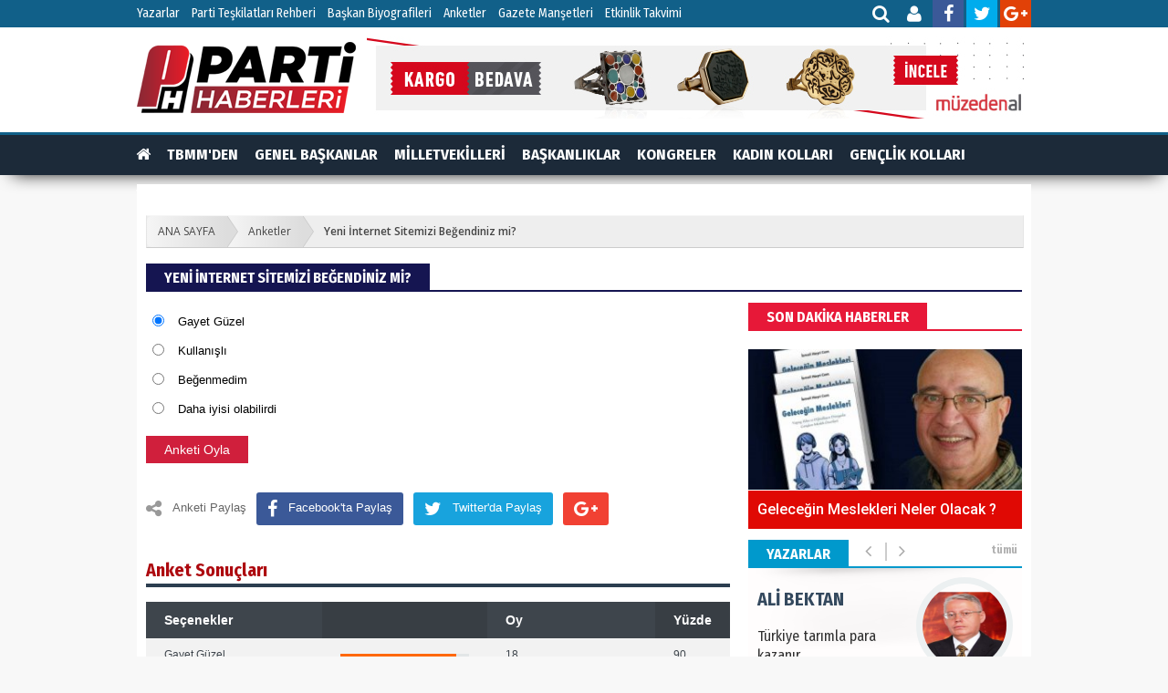

--- FILE ---
content_type: text/html; charset=UTF-8
request_url: http://www.partihaberleri.com/anket/yeni-internet-sitemizi-begendiniz-mi/1
body_size: 6246
content:
<!DOCTYPE html> <html lang="tr"> <head> <base href="http://www.partihaberleri.com/" /> <title>Yeni İnternet Sitemizi Beğendiniz mi?</title> <meta name="format-detection" content="telephone=no" /> <meta charset="utf-8"> <meta http-equiv="Refresh" content="800" /> <meta name="author" content="Haber Ajansı Yayın  Grubu " /> <meta name="description" content="Yeni İnternet Sitemizi Beğendiniz mi?" /> <meta name="keywords" content="Yeni İnternet Sitemizi Beğendiniz mi?" /> <meta name="classification" content="News" /> <link rel="canonical" href="http://www.partihaberleri.com/anket/yeni-internet-sitemizi-begendiniz-mi/1" /> <link rel="shortcut icon" type="image/x-icon" href="http://www.partihaberleri.com/images/genel/83f64415832a2447ae8bde5220eaac00.ico" /> <meta property="og:type" content="article" /> <meta property="og:url" content="http://www.partihaberleri.com/anket/yeni-internet-sitemizi-begendiniz-mi/1" /> <meta property="og:title" content="Yeni İnternet Sitemizi Beğendiniz mi?" /> <meta property="og:description" content="Yeni İnternet Sitemizi Beğendiniz mi?" /> <link rel="stylesheet" href="/assets/frontend/css/fonts.css"> <link rel="stylesheet" href="/assets/frontend/css/font-awesome.min.css"> <link type="text/css" rel="stylesheet" href="/css_js/all_20181024185006.css" /> <script src="https://ajax.googleapis.com/ajax/libs/jquery/1.9.1/jquery.min.js"></script> <script src="/assets/frontend/js/pace.min.js"></script> </head> <body> <div class="search-modal"> <div class="search-close"> <i class="fa fa-times"></i> </div> <div class="content full-height"> <div class="search-box"> <div class="event-box"> <form action="http://www.partihaberleri.com/ara" id="search" method="post" accept-charset="utf-8"> <input type="hidden" name="csrf_token" value="94f5d302abf9f048a1896cd9b911ae59" /> <input autocomplete="off" type="text" name="keyword" id="search" placeholder="Arayacağınız Kelimeyi Yazıp Enter'a Basınız.."> <i class="fa fa-search"></i> </form> <div class="clear"></div> </div> </div> </div> </div> <div class="topbar"> <div class="container"> <div class="col-md-9 nopadding"> <ul class="topbar-menu"> <li> <a href="./yazarlar">Yazarlar</a> </li> <li> <a href="./parti-teskilatlari-rehberi">Parti Teşkilatları Rehberi</a> </li> <li> <a href="./biyografiler">Başkan Biyografileri</a> </li> <li> <a href="./anketler">Anketler</a> </li> <li> <a href="./gazete-mansetleri/?s=0">Gazete Manşetleri</a> </li> <li> <a href="./etkinlik-takvimi">Etkinlik Takvimi</a> </li> </ul> </div> <div class="col-md-2 sosyal"> <div id="social-bar"> <a title="Haber Ara" class="open-search" href="javascript:;"> <i class="fa fa-search"></i> </a> <a title="Üye Paneli" href="http://www.partihaberleri.com/uye/giris" target="_blank"> <i class="fa fa-user"></i> </a> <a href="https://www.facebook.com/belediyelerim/" target="_blank"> <i class="fa fa-facebook"></i> </a> <a href="https://twitter.com/belediyelerim" target="_blank"> <i class="fa fa-twitter"></i> </a> <a target="_blank" href="https://plus.google.com/u/2/106731426013985863857?hl=tr"> <i class="fa fa-google-plus"></i> </a> </div> </div> </div> </div> <div id="tema3-header"> <div class="container"> <div class="logo"> <a href="http://www.partihaberleri.com/"> <img width="240" height="90" src="http://www.partihaberleri.com/images/genel/bd838ef6d83f776e60355ffd3a6e0c64.png" alt="Haber Ajansı Yayın  Grubu "/> </a> </div> <div class="tarih-hava"> <div class="center"> <a onclick="reklam_yonlendirme('https://www.muzedenal.com/','30')" href="javascript:;" > <img src="http://www.partihaberleri.com/images/reklamlar/e8399d69a607e539595b9c3e2937a405.jpg" alt="Anasayfa reklam 970x90"></a> </div> </div> </div> <div class="clear"></div> </div> <div id="haber-menu"> <div class="haber-menu-wrapper"> <div id="haber-menu-kategori"> <ul> <li><a href="http://www.partihaberleri.com/"><i class="fa fa-home"></i></a></li> <li> <a href="http://www.partihaberleri.com/kategori/tbmmden/1">TBMM'DEN</a> </li> <li> <a href="http://www.partihaberleri.com/kategori/genel-baskanlar/3">GENEL BAŞKANLAR</a> </li> <li> <a href="http://www.partihaberleri.com/kategori/milletvekilleri/20">MİLLETVEKİLLERİ</a> </li> <li> <a href="http://www.partihaberleri.com/kategori/baskanliklar/19">BAŞKANLIKLAR</a> </li> <li> <a href="http://www.partihaberleri.com/kategori/kongreler/9">KONGRELER</a> </li> <li> <a href="http://www.partihaberleri.com/kategori/kadin-kollari/2">KADIN KOLLARI</a> </li> <li> <a href="http://www.partihaberleri.com/kategori/genclik-kollari/6">GENÇLİK KOLLARI</a> </li> <li> <a href="http://www.partihaberleri.com/kategori/teskilat/10">TEŞKİLAT</a> </li> <li> <a href="http://www.partihaberleri.com/kategori/teskilat-uyeleri/24">TEŞKİLAT ÜYELERİ</a> </li> <li> <a href="http://www.partihaberleri.com/kategori/roportaj/15">RÖPORTAJ</a> </li> <li> <a href="http://www.partihaberleri.com/kategori/gundem/25">GÜNDEM</a> </li> <li class="dropdown"> <a href="javascript:;"><i class="fa fa-bars"></i></a> <div class="dropdown-content"> <a href="/yazarlar">YAZARLAR</a> <a href="/foto-haber">FOTO HABER</a> <a href="/firmarehberi">FİRMA REHBERİ</a> <a href="/biyografiler">BİYOGRAFİLER</a> <a href="/sinemalar">VİZYONDAKİLER</a> <a href="/taziyeler">TAZİYELER</a> <a href="/ilanlar">SERİ İLANLAR</a> </div> </li> <li><a title="Foto Galeri" href="/fotogaleri"><i class="fa fa-photo"></i></a></li> <li><a title="Web Tv" href="/webtv"><i class="fa fa-play-circle"></i></a></li> </ul> </div> </div> <div class="page-header-fixed style hide"> <div class="title"><strong class="title"></strong> </div> <div class="fright"> <div class="fix-share-facebook"> <a href="javascript:void(0);" onclick="shareFacebook(fbThumb, fbUrl, fbTitle, fbDesc);" rel="nofollow"><i class="fa fa-facebook fa-lg"></i> PAYLAŞ</a> </div> <div class="fix-share-twitter"> <a href="javascript:void(0);" onclick="shareTwitter(fbUrl, fbTitle);"><i class="fa fa-twitter fa-lg"></i> TWEETLE</a> </div> </div> <div class="clear"></div> </div> </div> <div id="genel" class="clr"> <ul id="breadcrumbs-one" class="clr"> <li><a href="http://www.partihaberleri.com/">ANA SAYFA</a></li> <li><a href="http://www.partihaberleri.com/anketler">Anketler</a></li> <li><a href="javascript:;" class="current">Yeni İnternet Sitemizi Beğendiniz mi?</a></li> </ul> <section id="anketler" class="mainsection"> <div class="title-wrapper border-8"> <h1><span class="color-8">Yeni İnternet Sitemizi Beğendiniz mi?</span></h1> </div> <div class="mainleft ic"> <div class="anket_detay_message"></div> <div class="vote_widget anket_detay_secenekler"> <form action="http://www.partihaberleri.com/anket/yeni-internet-sitemizi-begendiniz-mi/1" method="post" accept-charset="utf-8"> <input type="hidden" name="csrf_token" value="94f5d302abf9f048a1896cd9b911ae59" /> <ul> <li> <input type="radio" id="anket_1" name="anket_secenekler" value="1" checked> <label for="anket_1">Gayet Güzel</label> </li> <div class="clear"></div> <li> <input type="radio" id="anket_2" name="anket_secenekler" value="2" > <label for="anket_2">Kullanışlı</label> </li> <div class="clear"></div> <li> <input type="radio" id="anket_3" name="anket_secenekler" value="3" > <label for="anket_3">Beğenmedim</label> </li> <div class="clear"></div> <li> <input type="radio" id="anket_4" name="anket_secenekler" value="4" > <label for="anket_4">Daha iyisi olabilirdi</label> </li> <div class="clear"></div> </ul> <input type="hidden" value="1" name="anket"> </form> <div class="vote_buttons"> <a href="javascript:;" id="anket_detay_oyla" class="button_red">Anketi Oyla</a> </div> </div> <br/> <div class="single-post-box clearfix"> <div class="share-post-box"> <ul class="share-box"> <li><i class="fa fa-share-alt"></i><span>Anketi Paylaş</span></li> <li><a class="facebook" href="javascript:void(0);" onclick="shareFacebook(fbThumb, fbUrl, fbTitle, fbDesc);"> <i class="fa fa-facebook"></i><span>Facebook'ta Paylaş</span></a></li> <li><a class="twitter" href="javascript:void(0);" onclick="shareTwitter(fbUrl, fbTitle);"> <i class="fa fa-twitter"></i><span>Twitter'da Paylaş</span></a> </li> <li><a class="google" href="javascript:void(0);" onclick="window.open('https://plus.google.com/share?url='+encodeURIComponent(location.href),'facebook-share-dialog','width=626,height=436'); return false;"> <i class="fa fa-google-plus"></i><span></span></a> </li> </ul> </div> </div> <br> <div class="otherNews"> <div class="title"> <a href="javascript:;">Anket Sonuçları</a> </div> <div class="clear"></div> </div> <table class="table_type_1"> <tbody> <tr class="f_size_large"> <th>Seçenekler</th> <th></th> <th>Oy</th> <th>Yüzde</th> </tr> <tr> <td>Gayet Güzel</td> <td> <div class="progress_bar"> <div style="width:90%"></div> </div> </td> <td>18</td> <td>90</td> </tr> <tr> <td>Kullanışlı</td> <td> <div class="progress_bar"> <div style="width:0%"></div> </div> </td> <td>0</td> <td>0</td> </tr> <tr> <td>Beğenmedim</td> <td> <div class="progress_bar"> <div style="width:5%"></div> </div> </td> <td>1</td> <td>5</td> </tr> <tr> <td>Daha iyisi olabilirdi</td> <td> <div class="progress_bar"> <div style="width:5%"></div> </div> </td> <td>1</td> <td>5</td> </tr> </tbody> </table> </div> <div class="sright"> <div class="widget300 mainLinkNews"> <div class="title-wrapper border-7 mb0"> <h2><span class="color-7">SON DAKİKA HABERLER</span></h2> </div> <ul class="linkNewsList clr mt10"> </ul> </div> <div class="sagtekli mb10"> <ul> <li> <a class="yenisekme" href="http://www.partihaberleri.com/roportaj/gelecegin-meslekleri-neler-olacak/1602"> <img class="lazy" data-src="http://www.partihaberleri.com/images/tn/thumb_79b341677f7a1ce53dcd2b510f676f5a.jpg" width="300" alt="Geleceğin Meslekleri Neler Olacak ?"> <span class="redbaslik">Geleceğin Meslekleri Neler Olacak ?</span> </a> </li> </ul> </div> <div class="sagikili clr"> <ul> </ul> </div> <div class="boxModule yazarlar"> <div class="title-wrapper border-3 mb0"> <h2><span class="color-3">YAZARLAR</span></h2> <a href="http://www.partihaberleri.com/yazarlar" class="all">tümü</a> </div> <ul class="yazarslider"> <li> <a class="yenisekme" href="http://www.partihaberleri.com/yazarlar/ali-bektan/turkiye-tarimla-para-kazanir/306"> <span> <img src="http://www.partihaberleri.com/images/yazarlar/4f045ab6d69db12fc1d2d580f487e71e.png" width="100" alt="ALİ BEKTAN"> </span> <span>Türkiye tarımla para kazanır..</span> <span>ALİ BEKTAN</span> </a> </li> <li> <a class="yenisekme" href="http://www.partihaberleri.com/yazarlar/hakan-soysal/bu-proje-ile-neyi-hedefliyoruz/8"> <span> <img src="http://www.partihaberleri.com/images/yazarlar/071e801fe00d8a8b40a648d3d0de05e6.png" width="100" alt="Hakan SOYSAL"> </span> <span>Bu proje ile  neyi hedefliyoruz?</span> <span>Hakan SOYSAL</span> </a> </li> <li> <a class="yenisekme" href="http://www.partihaberleri.com/yazarlar/sayan-ercan/iade-mi-etsek/226"> <span> <img src="http://www.partihaberleri.com/images/yazarlar/5d991718f18c37d5eb38ac9d9abcc8c2.png" width="100" alt="ŞAYAN ERCAN"> </span> <span>İade mi etsek!..</span> <span>ŞAYAN ERCAN</span> </a> </li> <li> <a class="yenisekme" href="http://www.partihaberleri.com/yazarlar/can-pulak/gokova-kontrolu/318"> <span> <img src="http://www.partihaberleri.com/images/yazarlar/f35355c63cd2c0c0a9c386f3e55a694b.png" width="100" alt="CAN PULAK"> </span> <span>Gökova Kontrolü..</span> <span>CAN PULAK</span> </a> </li> <li> <a class="yenisekme" href="http://www.partihaberleri.com/yazarlar/namik-kemal-zeybek/turkcemiz-ulusumuz-budunumuz/309"> <span> <img src="http://www.partihaberleri.com/images/yazarlar/0e557f1defcacf9477c18f044c7ecc5a.png" width="100" alt="NAMIK KEMAL ZEYBEK"> </span> <span>Türkçemiz: Ulusumuz: Budunumuz..</span> <span>NAMIK KEMAL ZEYBEK</span> </a> </li> <li> <a class="yenisekme" href="http://www.partihaberleri.com/yazarlar/husamettin-tasdemir/kapkarasin-12-eylul/300"> <span> <img src="http://www.partihaberleri.com/images/yazarlar/c21a2116214095bdc8a7385e49b1899f.png" width="100" alt="HÜSAMETTİN TAŞDEMİR"> </span> <span>Kapkarasın 12 Eylül..</span> <span>HÜSAMETTİN TAŞDEMİR</span> </a> </li> <li> <a class="yenisekme" href="http://www.partihaberleri.com/yazarlar/necdet-buluz/basyazi-saglik-turizminde-onemli-basari/305"> <span> <img src="http://www.partihaberleri.com/images/yazarlar/3a3f7517bd02de69db03adbbacc8d8bb.png" width="100" alt="NECDET BULUZ"> </span> <span>BAŞYAZI - Sağlık turizminde önemli başarı…</span> <span>NECDET BULUZ</span> </a> </li> </ul> </div> </div> </section> </div> <div class="footer"> <div class="footerReklamCont"> <div class="centerBox940"> <div id="footer-kisayollar"> <ul> <li><a href="http://www.partihaberleri.com/" class="first" target="_blank"><i class="fa fa-home fa-lg"></i> Ana Sayfa</a></li> <li><a href="http://www.partihaberleri.com/fotogaleri" class="first" target="_blank"><i class="fa fa-picture-o fa-lg"></i> Foto Galeri</a></li> <li><a href="http://www.partihaberleri.com/webtv" class="first" target="_blank"><i class="fa fa-play-circle-o fa-lg"></i> Web TV</a></li> <li><a href="http://www.partihaberleri.com/oyunlar" class="first" target="_blank" style=display:none;><i class="fa fa-gamepad fa-lg"></i> Oyun</a></li> <li><a href="http://www.partihaberleri.com/yazarlar" class="first" target="_blank"><i class="fa fa-pencil fa-lg"></i> Yazarlar</a></li> <li><a href="http://www.partihaberleri.com/biyografiler" class="first" target="_blank"><i class="fa fa-users fa-lg"></i> Biyografi</a></li> <li><a href="http://www.partihaberleri.com/sinemalar" class="first" target="_blank"><i class="fa fa-video-camera fa-lg"></i> Vizyondakiler</a></li> <li><a href="http://www.partihaberleri.com/taziyler"><i class="fa fa-newspaper-o fa-lg"></i> Taziyeler</a></li> </ul> </div> </div> </div> <div class="footerMid"> <div class="footer940 clr"> <div class="footerMidLeft clr"> <ul class="footer-liste"> <h5 class="footer-liste-baslik">Genel Bağlantılar</h5> <li><a href="http://www.partihaberleri.com/parti-teskilatlari-rehberi">Teşkilatlar Rehberi</a></li> <li style="display:none;"><a href="http://www.partihaberleri.com/ilanlar">Seri ilanlar</a></li> <li style="display:none;"><a href="http://www.partihaberleri.com/oyunlar">Oyun Oyna</a></li> <li><a href="http://www.partihaberleri.com/yazarlar">Köşe Yazarları</a></li> <li><a target="_blank" href="http://www.partihaberleri.com/rss">RSS</a></li> <li><a target="_blank" href="http://www.partihaberleri.com/sitene-ekle">Sitene Ekle</a></li> </ul> <ul class="footer-liste"> <h5 class="footer-liste-baslik">Sayfalar</h5> <li><a href="http://www.partihaberleri.com/anketler">Anketler</a></li> <li><a href="http://www.partihaberleri.com/iletisim">İletişim Bilgileri</a></li> <li> <a href="http://www.partihaberleri.com/sayfa/gizlilik-politikasi-2">Gizlilik Politikası</a> </li> <li> <a href="http://www.partihaberleri.com/sayfa/kunye-1">Künye</a> </li> </ul> <ul class="footer-liste footercat"> <h5 class="footer-liste-baslik">Haber Kategorileri</h5> <li> <a href="http://www.partihaberleri.com/kategori/tbmmden/1">TBMM'DEN</a> </li> <li> <a href="http://www.partihaberleri.com/kategori/genel-baskanlar/3">GENEL BAŞKANLAR</a> </li> <li> <a href="http://www.partihaberleri.com/kategori/milletvekilleri/20">MİLLETVEKİLLERİ</a> </li> <li> <a href="http://www.partihaberleri.com/kategori/baskanliklar/19">BAŞKANLIKLAR</a> </li> <li> <a href="http://www.partihaberleri.com/kategori/kongreler/9">KONGRELER</a> </li> <li> <a href="http://www.partihaberleri.com/kategori/kadin-kollari/2">KADIN KOLLARI</a> </li> <li> <a href="http://www.partihaberleri.com/kategori/genclik-kollari/6">GENÇLİK KOLLARI</a> </li> <li> <a href="http://www.partihaberleri.com/kategori/teskilat/10">TEŞKİLAT</a> </li> <li> <a href="http://www.partihaberleri.com/kategori/teskilat-uyeleri/24">TEŞKİLAT ÜYELERİ</a> </li> <li> <a href="http://www.partihaberleri.com/kategori/roportaj/15">RÖPORTAJ</a> </li> <li> <a href="http://www.partihaberleri.com/kategori/gundem/25">GÜNDEM</a> </li> </ul> </div> <div class="footerMidRight"> <div class="footerSocialLine"> <a target="_blank" href="https://itunes.apple.com/tr/app/belediye-haberleri/id1335530699?mt=8"> <img width="230" src="http://www.partihaberleri.com/assets/frontend/img/app_logo.png" alt="iOS Uygulaması"> </a> </div> <div class="footerSocialLine"> <a target="_blank" href="https://play.google.com/store/apps/details?id=com.onemsoft.belediyehaberleri"> <img width="230" src="http://www.partihaberleri.com/assets/frontend/img/play_logo.png" alt="Android Uygulaması"> </a> </div> </div> </div> </div> <div class="footerBottom"> <div class="footer940"> <span class="footerCopyText">&copy; Copyright 2026 HA HABER AJANSI. Tüm Hakları Saklıdır. Sitemizdeki yazı, resim ve haberlerin her hakkı saklıdır. İzinsiz veya kaynak gösterilmeden kullanılamaz.</span> <div class="clear"></div> </div> </div> <div class="footerlogo"> <ul> <li><a target="_blank" href="http://www.belediyehaberleri.com.tr"><img src="http://www.partihaberleri.com/images/footerlogo/belediye-haberleri.png" alt="Belediye Haberleri"></a></li> <li><a target="_blank" href="http://www.habermerkezi.com.tr"><img src="http://www.partihaberleri.com/images/footerlogo/haber-merkezi.png" alt="Haber Merkezi"></a></li> <li><a target="_blank" href="http://www.reelekonomi.com/"><img src="http://www.partihaberleri.com/images/footerlogo/reel-ekonomi.png" alt="Reel Ekonomi"></a></li> <li><a target="_blank" href="http://www.haberajansi.com.tr"><img src="http://www.partihaberleri.com/images/footerlogo/haber-ajansi.png" alt="Haber Ajansı"></a></li> <li><a target="_blank" href="http://www.partihaberleri.com/"><img src="http://www.partihaberleri.com/images/footerlogo/parti-haberleri.png" alt="Parti Haberleri"></a></li> <li><a target="_blank" href="http://www.stkhaberleri.com"><img src="http://www.partihaberleri.com/images/footerlogo/stk-haberleri.png" alt="STK Haberleri"></a></li> <li><a target="_blank" href="http://www.yerelhaberler.com.tr/"><img src="http://www.partihaberleri.com/images/footerlogo/yerel-haberler.png" alt="Yerel Haberler"></a></li> </ul> </div> </div> <div id="top"> <img width="55" height="55" src="http://www.partihaberleri.com/assets/frontend/img/yukari_cik.png" alt="yukarı çık" /> </div> <script type="text/javascript" src="/css_js/all_20180529164827.js" charset="utf-8"></script> <script type="text/javascript">
    $("#anket_detay_oyla").click(function () {
        var e = $('input[name="anket_secenekler"]:checked').val(), a = $('input[name="anket"]').val(), t = {
            name: e,
            anket: a,
            csrf_token:"94f5d302abf9f048a1896cd9b911ae59"
        };
        $.ajax({
            type: "POST", url: "polls/anket_detay_kaydet", data: t, success: function (e) {
                var a = $(".anket_detay_message");
                if (0 == e) {
                    $(".anket_detay_secenekler").remove();
                    var t = '<div class="alert alert-warning">Daha Önce Oy Kullandınız.</div>';
                    a.append(t)
                } else {
                    $(".anket_detay_secenekler").remove();
                    var i = '<div class="alert alert-success">' + e + "</div>";
                    a.append(i), setTimeout(function () {
                        location.reload()
                    }, 2e3)
                }
            }
        })
    })
</script> <script type="text/javascript">
    function shareFacebook(thumb, url, title, desc) {
        window.open('http://www.facebook.com/sharer.php?s=100&p[medium]=100&p[title]=' + title + '&p[images][0]=' + thumb + '&p[url]=' + url + '&p[summary]=' + desc + '&t=' + title + '', 'sharer', 'toolbar=0,status=0,width=626,height=436');
    }
    function shareTwitter(url, title) {
        window.open('https://twitter.com/share?text=' + title + '&url=' + url + '', 'sharer', 'toolbar=0,status=0,width=626,height=436');
    }
    var fbTitle = encodeURIComponent("Yeni İnternet Sitemizi Beğendiniz mi? anketine katılın.");
    var fbUrl = encodeURIComponent(location.href);
    var fbThumb = "http://www.partihaberleri.com/images/genel/bd838ef6d83f776e60355ffd3a6e0c64.png";
    var fbDesc = encodeURIComponent("Yeni İnternet Sitemizi Beğendiniz mi? anketine katılın.");
</script> <script type="text/javascript">
        $(function () {
            $("#top").click(function () {
                $("html,body").stop().animate({ scrollTop: "0" }, 500);
            });
        });
        $(window).scroll(function () {
            var uzunluk = $(document).scrollTop();
            if (uzunluk > 300) $("#top").fadeIn(500);
            else { $("#top").fadeOut(500); }
        });
    </script> <script>
        (function(i,s,o,g,r,a,m){i['GoogleAnalyticsObject']=r;i[r]=i[r]||function() {
                (i[r].q=i[r].q||[]).push(arguments)},i[r].l=1*new Date();a=s.createElement(o),
            m=s.getElementsByTagName(o)[0];a.async=1;a.src=g;m.parentNode.insertBefore(a,m)
        })(window,document,'script','https://www.google-analytics.com/analytics.js','ga');

        ga('create', 'UA-111395509-1', 'auto');
        ga('send', 'pageview');
    </script> <script type="text/javascript">
    function reklam_yonlendirme(e, a) {
        $.ajax({
            type: "GET",
            async: false,
            url: "reklam_yonlendirme_servisi",
            data: { url: e, id: a,'csrf_token':'94f5d302abf9f048a1896cd9b911ae59' },
            success: function (a) {
                window.open(e, '_blank')
            }
        })
    }
    $(window).scroll(function () {
            var uzunluk = $(document).scrollTop();
            if (uzunluk > 110){
                $("div.reklamkodumsol").css("top","60px");
                $("div.reklamkodumsag").css("top","60px");
            } 
            else {
                $("div.reklamkodumsol").css("top","202px");
                $("div.reklamkodumsag").css("top","202px");
            }
        });
    $('#search').keypress(function (e) {
        if (e.which == 13) {
            document.getElementById('search').submit();
        }
    });
</script> <script defer src="https://static.cloudflareinsights.com/beacon.min.js/vcd15cbe7772f49c399c6a5babf22c1241717689176015" integrity="sha512-ZpsOmlRQV6y907TI0dKBHq9Md29nnaEIPlkf84rnaERnq6zvWvPUqr2ft8M1aS28oN72PdrCzSjY4U6VaAw1EQ==" data-cf-beacon='{"version":"2024.11.0","token":"7cb204717251401faccf3196542b753a","r":1,"server_timing":{"name":{"cfCacheStatus":true,"cfEdge":true,"cfExtPri":true,"cfL4":true,"cfOrigin":true,"cfSpeedBrain":true},"location_startswith":null}}' crossorigin="anonymous"></script>
</body> </html>